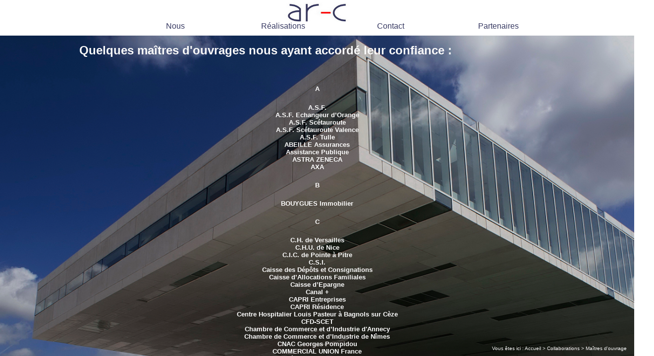

--- FILE ---
content_type: text/html; charset=UTF-8
request_url: http://ar-c.fr/index.php?page=mo&nom=08
body_size: 2871
content:
<!DOCTYPE html>
	<html>
    <head>
        <title>AR-C - Ingénierie Structures Enveloppes Façades Verrières - Bureau d'études - Maîtrise d'oeuvre</title>
		<meta name="viewport" content="width=device-width" />
		<meta http-equiv="Content-Type" content="text/html; charset=UTF8" />
		<META NAME="keywords" CONTENT="AR-C, structures, ingénierie, AR-C, ar-c, ar&c, bet, bureau d'études, verrière, verriere, façade, charpente, béton, architecture, denis gallois, marc mazaud, duccia farnetani, nicolas maurel, olivier molongo, nadjete baktha">
		<META NAME="description" CONTENT="AR-C - Ingénierie Structures Enveloppes">
		<meta name="verify-v1" content="kQTe5OH7oatoafiGcNnNybE6xSc614Q4IJVvQ3bhHhI=" />
		<link rel="icon" type="image/png" href="/favicone.png" />
		<link rel="shortcut icon" type="image/x-icon" href="/Icone/favicone.ico" />
		<meta name="viewport" content="width=device-width, initial-scale=1.0">
		<link rel="stylesheet" type="text/css" title="ARCStyle" href="arcstyle.css" />
	    <link href="diapostyle.css" rel="stylesheet" type="text/css" />
		<script type="text/javascript" src="js/fonctionsimage.js"></script>
		<script type="text/javascript" src="js/jquery-3.3.1.min.js"></script>
		<script type="text/javascript" src="js/jquery-1.2.6.min.js"></script>
        <script type="text/javascript" src="js/diapofonction.js"></script>
        <script type="text/javascript" src="js/script.js"></script>
		<!-- <script type="text/javascript" src="js/page.js"></script>  	-->
	</head>
	<body>		<div id="calquelogo">
			<a href="index.php"><img id="logo" name="logo" src="images/navlogoblanc.jpg" alt="logo AR-C"></a>		</div>
		<div id="calqueliens">
			﻿<ul id="nav"><li><a class="lienmenu" href="#">Nous</a><ul id="onglet"><li><a class="liensousmenu" href="index.php?page=societe&amp;nom=08">La société</a></li><li><a class="liensousmenu" href="index.php?page=equipe&amp;nom=08">L'équipe</a></li><li><a class="liensousmenu" href="index.php?page=moyens&amp;nom=08">Les moyens techniques</a></li><li><a class="liensousmenu" href="index.php?page=plaquette">La plaquette AR-C</a></li><li><a class="liensousmenu" href="index.php?page=telechargements">Envoi de fichiers</a></li></ul></li><li><a class="lienmenu" href="#">Réalisations</a><ul id="onglet"><li><a class="liensousmenu" href="index.php?page=fonctions&amp;nom=08">Programmes</a></li><li><a class="liensousmenu" href="index.php?page=types&amp;nom=08">Compétences</a></li><li><a class="liensousmenu" href="index.php?page=lieux&amp;nom=08">Lieux</a></li><li><a class="liensousmenu" href="index.php?page=galerie&amp;nom=08">Sélection</a></li><li><a class="liensousmenu" href="index.php?page=recherche&amp;nom=08">Recherche avancée</a></li></ul></li><li><a class="lienmenu" href="index.php?page=contacts&amp;nom=08">Contact</a></li><li><a class="lienmenu" href="#">Partenaires</a><ul id="onglet"><li><a class="liensousmenu" href="index.php?page=mo&amp;nom=08">Maîtres d'Ouvrages</a></li><li><a class="liensousmenu" href="index.php?page=moe&amp;nom=08">Architectes</a></li></ul></li></ul>		</div>
		<div id="calquelocalisation"> Vous êtes ici : 
<a class="lienloc" href="index.php">Accueil</a> > Collaborations > Maîtres d'ouvrage	</div>
		<div id="calquecontenu" style="background-image:url(images/fond27.jpg)" bgproperties="fixed"><h1>Quelques maîtres d'ouvrages nous ayant accordé leur confiance :</h1>
<br>
<h5>A</h5><h5>A.S.F.<br/>A.S.F. Echangeur d’Orange<br/>A.S.F. Scétauroute<br/>A.S.F. Scétauroute Valence<br/>A.S.F. Tulle<br/>ABEILLE Assurances<br/>Assistance Publique<br/>ASTRA ZENECA<br/>AXA<br/></h5><h5>B</h5><h5>BOUYGUES Immobilier<br/></h5><h5>C</h5><h5>C.H. de Versailles<br/>C.H.U. de Nice<br/>C.I.C. de Pointe à Pitre<br/>C.S.I.<br/>Caisse des Dépôts et Consignations<br/>Caisse d’Allocations Familiales<br/>Caisse d’Epargne<br/>Canal +<br/>CAPRI Entreprises<br/>CAPRI Résidence<br/>Centre Hospitalier Louis Pasteur à Bagnols sur Cèze<br/>CFD-SCET<br/>Chambre de Commerce et d’Industrie d'Annecy<br/>Chambre de Commerce et d’Industrie de Nîmes<br/>CNAC Georges Pompidou<br/>COMMERCIAL UNION France<br/>Communauté des Communes de COGNAC<br/>Commune de Brétigny sur Orge<br/>Commune de Saint Gervais<br/>Commune de St Jean de Maurienne<br/>Commune du Cheylas<br/>Congrégation des Sœurs de St Pierre & Miquelon<br/>Conseil Général de Haute Savoie<br/>Conseil Général de Seine Saint Denis<br/>Conseil Général des Hauts de Seine<br/>Conseil Général des Yvelines<br/>Conseil Régional de Guyane<br/>Conseil Régional du Centre<br/>COTEBA Management<br/></h5><h5>D</h5><h5>Département de la Savoie<br/>District de l’Agglomération Annecienne<br/>District de l’Agglomération de Montpellier<br/></h5><h5>E</h5><h5>E.M.G.P.<br/>Ecole Normale Supérieure<br/>ELYO- SDCSD<br/>ESSO<br/></h5><h5>F</h5><h5>France 2/France 3<br/>France Construction<br/></h5><h5>G</h5><h5>G3A<br/>Gec Alsthom<br/>GECINA<br/>GFF Gestion / WINTHERTUR<br/>Grenoble Alpes Métropole<br/>Groupe ACCOR<br/>Groupe Offshore<br/></h5><h5>H</h5><h5>HERMES<br/></h5><h5>I</h5><h5>IFRI - SECL<br/>IKEA SCI Plaisir<br/>ING<br/>Institut d’Emission des Départements d’Outre Mer<br/></h5><h5>L</h5><h5>LA SCENE<br/></h5><h5>M</h5><h5>Mairie de Menton<br/>Mairie de Montataire<br/>Mairie des Sables d’Olonne<br/>Mairie du Touquet<br/>Mairie d’Orgnac l’Aven<br/>Ministère de la Culture<br/>Ministère de la Justice<br/>Ministère de l’Economie et des Finances<br/>Ministère de l’Intérieur<br/></h5><h5>O</h5><h5>OPAC 74<br/>OPAC de Paris<br/>OPAC Valenciennes<br/></h5><h5>P</h5><h5>Pavillon de l’Arsenal<br/>Peninsula Hôtel<br/>Pierre & Vacances<br/></h5><h5>R</h5><h5>R.A.T.P.<br/>Rectorat de Poitiers<br/>Rectorat de Strasbourg<br/>Région Alsace<br/>Région Centre<br/>Région Ile de France<br/>Région Rhône Alpes<br/>Richard Elis Gestion<br/></h5><h5>S</h5><h5>S.A.P.N.<br/>S.A.R.A. - Angers<br/>S.E.M.D.E.V. de Vaulx en Velin<br/>S.F.T.R.F.<br/>S.N.C.F.<br/>S.N.C.F. / APG<br/>S.N.C.F. / Région Marseille<br/>S.N.C.F. / TGV Méditerrannée<br/>S.N.C.F. / VONZ<br/>SAN de Cergy<br/>SCCV Francilia/Espace Expansion<br/>Scétauroute<br/>SCI de Chateauroux<br/>SCI du Stade Gaston Petit<br/>SCI Loire Jaurès<br/>SCI Neruda<br/>SMTU de Montpellier<br/>SNC SORIF<br/>SOCETOUR<br/>Société d’Exploitation du Palais des Sports<br/>Société Foncière Lyonnaise<br/>SOFERIM<br/>SOFRACIM<br/>SOGEPROM<br/>Syndicat Mixte pour l’Aménagement de la Découverte<br/></h5><h5>T</h5><h5>TANAGRA<br/>TERTIAL<br/>Théâtre National de l’Odéon<br/></h5><h5>U</h5><h5>Université de Pau et des Pays de l’Adour<br/></h5><h5>V</h5><h5>Ville de Biarritz<br/>Ville de Lyon<br/>Ville de Marseille<br/>Ville de Montigny le Bretonneux<br/>Ville de Mouans Sartoux<br/>Ville de Paris<br/>Ville de Pointe à Pitre/SEMAG<br/>Ville de Publier/SED Haute Savoie<br/>Ville de Shenzhen en Chine<br/>Ville de St Pierre & Miquelon<br/>Ville de Toulouse<br/>Ville des Deux Alpes/DDE de l’Isère<br/>Ville du Mans<br/>Ville d’Amiens<br/>Ville d’Angers<br/>Ville d’Annemasse<br/>Ville d’Aubenas<br/>Ville d’Orléans/SEMDO<br/></h5>		</div>
<!-- Start of StatCounter Code -->
<script type="text/javascript" language="javascript">
var sc_project=1332348; 
var sc_invisible=1; 
var sc_partition=12; 
var sc_security="822e721a"; 
</script>
<!-- End of StatCounter Code -->
    </body>
</html>

--- FILE ---
content_type: text/css
request_url: http://ar-c.fr/arcstyle.css
body_size: 3440
content:
body{
	background-repeat: no-repeat;
	background-attachment: fixed;
	background-position: center;
	margin: 0px;
	overflow:hidden;
	display: inline-block;
	background-color: rgb(255,255,255);
	color: rgb(54,56,97);
	font-family: Arial,Verdana, Helvetica, sans-serif;
	font-size: 100%;}
#calquelogo{
	position: absolute;
	top:0;
	width:100%;
	height:7%;
    text-align: center;
	background-color:rgb(255,255,255);
    z-index=10;}
#calquechercher{
	margin-top :0%;
	margin-bottom:10px;
	margin-right:15px;
	position: fixed;
	bottom:0;
	text-align:left;
	right:0;
	width:100%;
	font-size: 10px;
	color:rgb(255,255,255);
	z-index:5;}
#calquereseaux{
	margin-top :0%;
	margin-bottom:10px;
	margin-right:15px;
	position: fixed;
	text-align:right;
	bottom:0;
	right:0;
	width:100%;
	font-size: 10px;
	color:rgb(255,255,255);
	z-index:5;}
#contenucherche{
	background-color:rgb(240,240,240);
	font-style:italic;
	width:150px;}
#contenucherche:focus{
	background-color:rgb(255,255,255);
	font-style:italic;
	width:150px;}
#logo{
	height:100%;
	border:none;}
#logoscop{
	margin-left:12.5%;
	margin-right:12.5%;
	align:right;
	height:5%;
	border:none;}
#logoinsta{
	height:100%;
	align:right;
	margin-left:25px;
	border:none;}
#logo:hover{
	border:none;}
#calqueliens{
	background-color:rgb(255,255,255);
	position: absolute;
	width:100%;
	top:7%;
	height:2%;
	text-align:center;
	z-index:10;}
a{
	font-style : normal;
	color: rgb(255,255,255);
	text-decoration: none}
a:hover{
	font-style : normal;
	color: rgb(255,0,0);
	text-decoration: none;}
/* Menu Liens */
#nav {
	/* on centre le menu dans la page et aligné sur la largeur totale*/
	margin-top:-24px;
    list-style: none;
	width:100%;
    text-align: center;}
#nav li {
/* on place les liens du menu horizontalement et on les "étale" sur la largeur totale */
	width:17%;
    display: inline-block;}
#nav ul li {
/* on enlève ce comportement pour les liens du sous menu qui s'afficheront verticalement*/
	width:auto;
    display: inherit;}
#nav a {
    text-decoration: none;
    display: block;}
#nav ul {
	/* on cache les sous menus complètement sur la gauche */
	margin-top:0px;
    position: absolute;
    left: -999em;
    text-align: center;
    z-index: 1000;}
#nav li:hover ul {
/* Au survol des li du menu on replace les sous menus */
	width:17%;
	margin-left:-40px;
    left: auto;}
#nav li ul li:hover {
    left: auto;}
.lienmenu{
	color: rgb(54,56,97);
	background-color:rgb(255,255,255);}
.lienmenu:hover{
	color: rgb(255,255,255);
	background-color:rgb(54,56,97);}
.liensousmenu{
	color: rgb(54,56,97);
	background-color:rgb(255,255,255);}
.liensousmenu:hover{
	color: rgb(255,255,255);
	background-color:rgb(54,56,97);}
/* FIN Menu Liens */
#calquelocalisation{
	margin-top :0%;
	margin-bottom:10px;
	margin-right:15px;
	position: fixed;
	bottom:0;
	text-align:right;
	right:0;
	width:75%;
	font-size: 10px;
	color:rgb(255,255,255);
	z-index:5;}
#calquescop{
	margin-top :0%;
	margin-bottom:10px;
	margin-right:15px;
	position: fixed;
	bottom:0;
	text-align:left;
	left:0;
	width:75%;
	font-size: 10px;
	color:rgb(255,255,255);
	z-index:5;}	
#calquecontenu{
	background-color:rgb(255,255,255);
	top:10%;
	position: absolute;	
	width:100%;
	height:90%;
    text-align: left;
	color:rgb(255,255,255);
	background-size: cover;
	overflow:auto;
    z-index:0;}
#calquecontenuaccueil{
	top:10%;
	position: absolute;	
	width: 100%;
	height:90%;
	padding-top:5%;
    text-align: center;
	overflow:auto;
    z-index:0;}	
.imageaccueil{
	width:25%;
	border:none;}
.imagegroupe{
	width:85%;
	border:none;}
.imageprojet{
	width:85%;
	max-width:600px;
	border-width:2px;
	border-style:solid;
	border-color :white;}
.calqueaccueilpos{
	text-align:center;
	width:100%;
	height:85%;}
.calqueaccueilimgstr{
  display: block;
  position:absolute;
  text-align:center;
  left:10%;
  width:25%;
   /*overflow:hidden;*/
	z-index:0;}
.calqueaccueilimging{
  display: block;
  position:absolute;
  text-align:center;
  left:37.5%;
  width:25%;
   /*overflow:hidden;*/
	z-index:0;}	
.calqueaccueilimgenv{
  display: block;
  position:absolute;
  text-align:center;
  left:65%;
  width:25%;
   /*overflow:hidden;*/
	z-index:0;}	
.calqueaccueiltxtstr{
	opacity:0.75;
  display: block;
  position:absolute;
  text-align:center;
  left:10%;
  width:25%;
   /*overflow:hidden;*/
	z-index:1;}
.calqueaccueiltxting{
  opacity:0.75;
  display: block;
  position:absolute;
  text-align:center;
  left:37.5%;
  width:25%;
   /*overflow:hidden;*/
	z-index:1;}	
.calqueaccueiltxtenv{
  opacity:0.75;
  display: block;
  position:absolute;
  text-align:center;
  left:65%;
  width:25%;
   /*overflow:hidden;*/
	z-index:1;}	
#map_canvas_projet{
  display: block;
  position:absolute;
  text-align:center;
  z-index:2;}
.calquediaporamaprj{
  position:absolute;
  left:5%;
  width:70%;
  z-index:2;}
.calquediaporamaprjtel{
  display: block;
  position:absolute;
  left:0;
  width:100px;
  z-index:2;}  
  
#souscalqueaccueil{
	top:50%;
	height:8%;
	width:100%;
	position: absolute;
	z-index=5;}
#tabloaccueil{
	height:100%;
	width:100%;
	background-color:white;
	font-style: normal;
	font-weight: bold;
	font-size: 18px;}
.cellule{
	vertical-align:middle;}
.calqueposition{
	text-align:center;
	width:100%;
	height:85%;}
.calquefonction{
  display: block;
  position:absolute;
  text-align:center;
  width:100%;
   /*overflow:hidden;*/
  z-index:1;}
 .calquefonctiontexte{
  opacity:0.85;
  display: block;
  position:absolute;
  text-align:center;
  width:100%;
  z-index:2;}
.fonctionimg{
	padding-left:2.5%;
	padding-bottom:20px;
	padding-right:2.5%;
	border:none;}
.imgstr{
	padding-left:2.5%;
	padding-bottom:20px;
	padding-right:2.5%;
	border:none;}	
.imging{
	padding-left:2.5%;
	padding-bottom:20px;
	padding-right:2.5%;
	border:none;}	
.imgenv{
	padding-left:2.5%;
	padding-bottom:20px;
	padding-right:2.5%;
	border:none;}	
.fonctionimg:hover{
	border:none;}
.calquetype{
  display: block;
  position:absolute;
  text-align:center;
  width:100%;
   /*overflow:hidden;*/
	z-index:1;}
 .calquetypetexte{
  opacity:0.85;
  display: block;
  position:absolute;
  text-align:center;
  width:100%;
  z-index:1;}
 .calquegalerie{
  display: block;
  position:absolute;
  text-align:center;
  width:100%;
   /*overflow:hidden;*/
	z-index:1;}
 .calquegalerietexte{
  display: block;
  position:absolute;
  text-align:center;
  width:100%;
  z-index:1;}
 .calquegroupe{
  display: block;
  position:absolute;
  text-align:center;
  width:100%;
   /*overflow:hidden;*/
	z-index:1;}
 .calqueequipe{
  display: block;
  position:absolute;
  text-align:center;
  width:100%;
   /*overflow:hidden;*/
	z-index:1;}
 .calqueequipetexte{
  display: block;
  position:absolute;
  text-align:center;
  width:100%;
  z-index:1;}
.equipeimg{
	padding-left:7%;
	padding-bottom:40px;
	padding-right:7%;
	border:none;}  
.equipeimg:hover{
	border:none;}
	
#motscherches{
	width:50%;}
#calquevoeux{
	position: absolute;	
    top: 200px;
	left: 450px;
    z-index:3;}
#fermer{
	position: absolute;	
    top: 6px;
	left: 490px;
    z-index:4;
	color:black;
	font-style:italic;
	font-weight:bold;
	font-size:12px;}

#video{
	text-align:center;
	top:350px;
	z-index:0;}

td{
	vertical-align:top;
	padding-right:10px;}
h1{
	text-align:left;
	margin-left:12.5%;
	font-size: 24px;
	font-weight: bold;
	color:rgb(250,250,250);
	font-style: none;}
h2{
	margin-left:12.5%;
	margin-right:12.5%;
	font-size: 14px;
	font-style: normal;
	font-weight: bold;}
p{
	margin-left:12.5%;
	margin-right:12.5%;
	text-align:justify;
	font-style : normal;}
h4{
	font-size:8px;
	font-style:normal;
	color:grey;
	text-align:right;} 
h5{
	text-align:center;} 
h6{
	text-align:center;
	
	font-size: 24px;
	font-weight: bold;
	color:rgb(200,200,200);
	font-style: none;}
.liennu{
	font-size: 12px;
	font-style : normal;
	color: rgb(54,56,97);
	text-decoration: none;}
.liennu:hover{
	font-size: 12px;
	font-style : normal;
	color: rgb(255,0,0);
	text-decoration: none;}
.liennugros{
	font-size: 18px;
	font-weight: bold;
	font-style : italic;
	color: rgb(54,56,97);
	text-decoration: none;}
.liennugros:hover{
	font-size: 18px;
	font-weight: bold;
	font-style : italic;
	color: rgb(255,0,0);
	text-decoration: none;}
.lienloc{
	font-size: 10px;
	font-style : normal;
	color: rgb(255,255,255);
	text-decoration: none;}
.lienloc:hover{
	font-size: 10px;
	font-style : normal;
	color: rgb(255,0,0);
	text-decoration: none;}
.fleche{
opacity:0.3;}
.fleche :hover{
	border: none;}
a img{ /* Toutes les images contenues dans un lien */
   border: none;}
a img:hover {
	border:1px solid white;}
.imgbor{
	border:1px solid white;}
.rondlocal:hover{
	border: none;}
	
	
.imagecentree{
	padding-left:25%;}
.plaquette{
	width:100%;
	height:90%;
	text-align:center;
}
label{
	text-align:left;}
.titre2{
	font-size: 14px;
	font-style: normal;
	font-weight: bold;}
.normal{
	font-size: 12px;
	font-style : normal;}
#reference{
	margin-left:12.5%;
	width:75%;
	border-collapse:collapse;}
#reference td{
	width:120px;
	text-align:center;
	vertical-align:middle;
	font-weight: bold;}
.celun{
	height:40px;
	border-left: 2px solid rgb(70,70,70);
	border-right: 2px solid rgb(70,70,70);
	border-top: 2px solid rgb(70,70,70);
	background-color:rgb(226,226,228);
	color:rgb(70,70,70);}
.celde{
	height:140px;
	border-left: 2px solid rgb(70,70,70);
	border-right: 2px solid rgb(70,70,70);
	border-bottom: 2px solid rgb(70,70,70);
	background-color:rgb(226,226,228);
	color:rgb(70,70,70);}
.lientablo{
	font-size: 12px;
	font-weight: bold;
	color:rgb(70,70,70);
	text-decoration: none;}
.lientablo:hover{
	font-size: 12px;
	font-weight: bold;
	color:rgb(20,20,20);}
.tablolieux tr{
	height:50px;}
.tablolieux td{
	text-decoration: none;
	text-align:center;}
.tablocarte{
	width:480px;}
.tablocarte tr{
	height:15px;}
.tablocarte td{
	vertical-align:middle;
	text-align:left;
	font-weight: normal;}
.tablofocuscerem{
	text-align:center;}
.tablofocusceremzero{
	text-align:justify;}
#retourlieux{
	top :18%;
	right:15%;
	position: fixed;}
#retourfrance{
	top :25%;
	right:15%;
	position: fixed;}
#retouridf{
	z-index:1;
	position: absolute;
	left:825px;
	top:2px;}

#projets{
	z-index:0;
	position: absolute;
	left:500px;
	width:500px;
	color:white;
	top:0px;}

#nomville{
	text-transform: capitalize;}
	
.calquelieux{
  display: block;
  position:absolute;
  text-align:center;
  width:100%;
  height:100%;
   /*overflow:hidden;*/
  z-index:1;}
#carteref {
  margin-top:2%;
  width:70%;
  height:90%;
}
.calquelieubis{
  display: block;
  position:absolute;
  text-align:center;
  width:100%;
   /*overflow:hidden;*/
  z-index:2;}

#tabprojets{
	margin-left:15%;
	border-collapse:collapse;}
#tabprojets td{
	width:250px;
	text-align:center;
	vertical-align:middle;
	font-weight: bold;}
.celproj{
	height:60px;
	border-left: 2px solid rgb(70,70,70);
	border-right: 2px solid rgb(70,70,70);
	border-top: 2px solid rgb(70,70,70);
	background-color:rgb(226,226,228);
	color:rgb(70,70,70);}
.celprojde{
	height:140px;
	border-left: 2px solid rgb(70,70,70);
	border-right: 2px solid rgb(70,70,70);
	border-bottom: 2px solid rgb(70,70,70);
	background-color:rgb(226,226,228);
	color:rgb(70,70,70);}	
.lienprojets{
	font-size: 12px;
	font-weight: bold;
	color:white;
	text-decoration: none;}
.lienprojets:hover{
	font-size: 12px;
	font-weight: bold;
	color:yellow;}
#tabpresse{
	margin-left:10%;
	border-collapse:collapse;}
#tabpresse td{
	text-align:left;
	vertical-align:middle;
	font-weight: bold;}
#divequipe{
	z-index:1;
	position: absolute;
	text-align:left;
	top:300px;
	left:650px;
	font-size:12px;
	font-weight: bold;}	
}
#tabgalerie{
	border-collapse:collapse;}
#tabgalerie td{
	text-align:center;
	vertical-align:middle;}
#tabloequipe{
	margin-left:12.5%;
	text-align:center;
	border-collapse:collapse;}
.celequipe{
	width:400px;
	height:60px;
	font-size:12px;
	font-weight: bold;}	
.celpersonne{
	text-align:left;
	font-size:12px;
	font-weight: regular;}		
.ligequipe{
	height:30px;}
#tablovideo{
	text-align:left;
	font-size:14px;}	
#celvideo{
	padding-top:40px; }
.control{
	color:black;}
.button, input[type='button'], input[type='submit'] {
	border-radius: 2px;
	box-shadow: 0px 1px 3px rgba(0, 0, 0, 0.1);
	background: -webkit-linear-gradient(#fafafa, #f4f4f4 40%, #e5e5e5);
	background: -moz-linear-gradient(#fafafa, #f4f4f4 40%, #e5e5e5);
	border: 1px solid #aaa;
	color: #444;
	margin-bottom: 0px;
	min-width: 4em;
	padding: 3px 12px 3px 12px;
	font-size: 12px;
	cursor: pointer;}

button:hover, input[type='button']:hover, input[type='submit']:hover {
	-webkit-box-shadow: 0px 1px 3px rgba(0, 0, 0, 0.2);
	background: #ebebeb -webkit-linear-gradient(#fefefe, #f8f8f8 40%, #e9e9e9);
	background: #ebebeb -moz-linear-gradient(#fefefe, #f8f8f8 40%, #e9e9e9);
	border-color: #999;
	color: #222;
	border-radius: 2px;}

.control {
	width: 78px;}

#videoPlayer{
	border-style:solid;
	border-width:5px;
	border-color: rgb(70,70,70);
	color:rgb(70,70,70);
}
#progressBarControl {
	width: 600px;
	height: 15px;
	border-style:solid;
	border-width:1px;
	border-color: rgb(70,70,70);
	color:rgb(70,70,70);
	border-radius: 2px;
	box-shadow: 0px 1px 3px rgba(0, 0, 0, 0.1);
	margin-bottom: 5px;
	display: inline-block;
}

#progressBar {
	width: 0px;
	background: grey;
	height: 15px;
	line-height: 15px;
	font-size: 9px;
	white-space: nowrap;
	cursor: pointer;
}

#suivi{
	text-align: center;
}

#progressTime {
	font-size: 10px;
	color: white;
}
#tablosuivi{
	width:1000px;
	text-align:center;
	vertical-align:middle;}	
	
#projtitre{
	font-size: 14px;
	font-weight: bold;
	font-style : normal;
	color: white;
	text-decoration: none;}

#projmo{
	font-size: 12px;
	font-weight: regular;
	font-style : normal;
	color: white;
	text-decoration: none;}	
	
#projmoe{
	font-size: 12px;
	font-weight: regular;
	font-style : normal;
	color: white;
	text-decoration: none;}

#projtitreun{
	font-size: 14px;
	font-weight: bold;
	font-style : normal;
	color: white;
	text-decoration: none;}

#projmoun{
	font-size: 12px;
	font-weight: regular;
	font-style : normal;
	color: white;
	text-decoration: none;}	
	
#projmoeun{
	font-size: 12px;
	font-weight: regular;
	font-style : normal;
	color: white;
	text-decoration: none;}	
	
#projtitrede{
	font-size: 14px;
	font-weight: bold;
	font-style : normal;
	color: white;
	text-decoration: none;}

#projmode{
	font-size: 12px;
	font-weight: regular;
	font-style : normal;
	color: white;
	text-decoration: none;}	
	
#projmoede{
	font-size: 12px;
	font-weight: regular;
	font-style : normal;
	color: white;
	text-decoration: none;}	
#projtitretr{
	font-size: 14px;
	font-weight: bold;
	font-style : normal;
	color: white;
	text-decoration: none;}

#projmotr{
	font-size: 12px;
	font-weight: regular;
	font-style : normal;
	color: white;
	text-decoration: none;}	
	
#projmoetr{
	font-size: 12px;
	font-weight: regular;
	font-style : normal;
	color: white;
	text-decoration: none;}	
	
#projtitrequ{
	font-size: 14px;
	font-weight: bold;
	font-style : normal;
	color: white;
	text-decoration: none;}

#projmoqu{
	font-size: 12px;
	font-weight: regular;
	font-style : normal;
	color: white;
	text-decoration: none;}	
	
#projmoequ{
	font-size: 12px;
	font-weight: regular;
	font-style : normal;
	color: white;
	text-decoration: none;}
	
#projtitreci{
	font-size: 14px;
	font-weight: bold;
	font-style : normal;
	color: white;
	text-decoration: none;}

#projmoci{
	font-size: 12px;
	font-weight: regular;
	font-style : normal;
	color: white;
	text-decoration: none;}	
	
#projmoeci{
	font-size: 12px;
	font-weight: regular;
	font-style : normal;
	color: white;
	text-decoration: none;}	

#nomville{
	font-size: 15px;
	font-weight: bold;
	font-style : normal;
	color: white;
	text-decoration: none;}
#divdesequipe{
	position: absolute;
	text-align:left;
	font-size:12px;
	font-weight: regular;
	z-index:2;}
#imagecadre{
	width:100%;
	max-width:900px;
	border-style:solid;
	border-width:2px;
	border-color: white;}
#calquecontact{
	text-align:center;}
#tabloactus{
	font-size:14px;
	margin-left:12.5%;
	width:75%;}	
#tabloreferences{
	font-size:14px;
	margin-left:12.5%;
	width:75%;}
#formulaire{
	margin-left:12.5%;}
.tabloprojet{
	font-size:14px;
	margin-left:12.5%;
	width:75%;}
@media (max-width: 640px) {	
#calquelogo{
	position: absolute;
	top:0;
	width:100%;
	height:5%;
    text-align: center;
	background-color:rgb(255,255,255);
    z-index=0;}
#calqueliens{
	background-color:rgb(255,255,255);
	position: absolute;
	width:100%;
	top:5%;
	height:4%;
	text-align:center;
	z-index:1;}
#calquecontenu{
	background-color:white;
	top:13%;
	position: absolute;	
	width:100%;
	height:87%;
    text-align: left;
	color:rgb(255,255,255);
	background-size: cover;
	overflow:auto;
    z-index:0;}
#calquecontenuaccueil{
	top:13%;
	position: absolute;	
	width: 100%;
	height:87%;
	padding-top:0;
    text-align: center;
    z-index:0;}
#calquechercher{
	margin-top :0.5%;
	margin-right:0.5%;
	position: fixed;
	top:0;
	text-align:right;
	right:0;
	width:75%;
	font-size: 10px;
	color:rgb(255,255,255);
	z-index:5;}	
/* Menu Liens */
#nav, #nav ul {
	font-size: 10px;
    padding: 0;
    margin: 0;
    list-style: none;}
#nav {
/* on centre le menu dans la page et aligné sur la largeur totale*/
	width:100%;
    text-align: center;}
#nav li {
/* on place les liens du menu horizontalement et on les "étale" sur la largeur totale */
	width:17%;
    display: inline-block;}
#nav ul li {
/* on enlève ce comportement pour les liens du sous menu qui s'afficheront verticalement*/
	width:auto;
    display: inherit;}
#nav a {
    text-decoration: none;
    display: block;}
#nav ul {
	/* on cache les sous menus complètement sur la gauche */
	margin-top:0px;
    position: absolute;
    left: -999em;
    text-align: center;
    z-index: 1000;}
#nav li:hover ul {
/* Au survol des li du menu on replace les sous menus */
	width:17%;
	margin-left:0;
    left: auto;}	
#nav li ul li:hover {
    left: auto;}
.liensousmenu{
	color: rgb(54,56,97);
	background-color:rgb(255,255,255);}
.liensousmenu:hover{
	color: rgb(255,255,255);
	background-color:rgb(54,56,97);}
/* FIN Menu Liens */
h1{
	text-align:left;
	margin-left:6%;
	font-size: 20px;
	font-weight: bold;
	color:rgb(200,200,200);
	font-style: none;}
h2{
	margin-left:6%;
	margin-right:6%;
	font-size: 10px;
	font-style: normal;
	font-weight: bold;}
p{
	margin-left:6%%;
	margin-right:6%;
	font-size: 10px;
	text-align:justify;
	font-style : normal;}
h4{
	font-size:10px;
	font-style:normal;
	color:grey;
	text-align:right;} 
h5{
	text-align:center;}
#tablonous tr td{
	font-size: 10px;}
.equipeimg{
	height:140px;} 	
}
@media (max-height: 640px) {
body{
	background-repeat: no-repeat;
	background-attachment: fixed;
	background-position: center;
	margin: 0px;
	overflow:hidden;
	display: inline-block;
	background-color: rgb(255,255,255);
	color: rgb(54,56,97);
	font-family: Arial,Verdana, Helvetica, sans-serif;
	font-size: 75%;}
#calquelogo{
	position: absolute;
	top:0;
	height:30px;
	width:15%;
    text-align: left;
	background-color:rgb(255,255,255);
    z-index=0;}
#calqueliens{
	background-color:rgb(255,255,255);
	top:30px;
	width:15%;
	text-align:left;
	z-index:1;}
#calquecontenu{
	top:0;
	left:25%;
	width:75%;
	position: absolute;	
	height:100%;
	padding-top:0;
  	background-color:rgb(255,255,255);
    text-align: left;
	color:rgb(255,255,255);
	background-size: cover;
	overflow:auto;
    z-index:0;}
#calquecontenuaccueil{
	top:0;
	left:15%;
	width:85%;
	position: absolute;	
	height:100%;
	padding-top:0;
    text-align: center;
    z-index:0;}
#calquechercher{
	position: fixed;
	top:120%;
	text-align:left;
	left:15%;
	width:75%;
	font-size: 10px;
	color:rgb(255,255,255);
	z-index:5;}		
/* Menu Liens */
#nav, #nav ul {
	background-color:transparent;
/* on centre le menu dans la page et aligné sur la largeur totale*/
	padding:0;
	margin:0;
	width:100px;
	font:6px;
	list-style:none;
    text-align: left;}
#nav li {
	background-color:transparent;
	width:100px;
	display:block;
	position:relative;
	font:8px;
	list-style:none;
    text-align: left;}
#nav a {
    text-decoration: none;
    display: block;}
#nav ul {
	position:absolute;}
#nav li:hover ul {
/* Au survol des li du menu on replace les sous menus */
	top:0;
	width:150px;
    left: 120px;}
.lienmenu{
	f
	color: rgb(54,56,97);
	background-color:transparent;}
.lienmenu:hover{
	color: rgb(255,255,255);
	background-color:rgb(54,56,97);}
.liensousmenu{
	color: rgb(54,56,97);
	background-color:rgb(255,255,255}
.liensousmenu:hover{
	color: rgb(255,255,255);
	background-color:rgb(54,56,97);}
/* FIN Menu Liens */
h1{
	text-align:left;
	margin-left:6%;
	font-size: 15px;
	font-weight: bold;
	color:rgb(200,200,200);
	font-style: none;}
h2{
	margin-left:6%;
	margin-right:6%;
	font-size: 8px;
	font-style: normal;
	font-weight: bold;}
p{
	margin-left:6%%;
	margin-right:6%;
	font-size: 6px;
	text-align:justify;
	font-style : normal;}
h4{
	font-size:6px;
	font-style:normal;
	color:grey;
	text-align:right;} 
h5{
	text-align:center;}
#tablonous tr td{
	font-size: 6px;}
.equipeimg{
	height:140px;}	
}

--- FILE ---
content_type: text/css
request_url: http://ar-c.fr/diapostyle.css
body_size: 437
content:
.diaporamastr{
	top:0px;
	padding-top:0px;
	margin-top:0px;
    position:relative;}
.diaporamastr li{
    list-style-type:none;
	width:100%;
    overflow:hidden;
	top:0%;
	left:0%;
    position:absolute /* Les images seront positionnées toutes au même endroit */}
.diaporamaing{
	top:0px;
	padding-top:0px;
	margin-top:0px;
    position:relative;}
 .diaporamaing li{
    list-style-type:none;
	width:100%;
    overflow:hidden;
	top:0%;
	left:0%;
    position:absolute /* Les images seront positionnées toutes au même endroit */}
.diaporamaenv{
	top:0px;
	padding-top:0px;
	margin-top:0px;
    position:relative;}
 .diaporamaenv li{
    list-style-type:none;
	width:100%;
    overflow:hidden;
	top:0%;
	left:0%;
    position:absolute /* Les images seront positionnées toutes au même endroit */}
.diaporamaprj{
	top:0px;
	padding-top:0px;
	margin-top:0px;
    position:relative;}
.diaporamaprj li{
    list-style-type:none;
	width:100%;
    overflow:hidden;
	top:0%;
	left:0%;
    position:absolute /* Les images seront positionnées toutes au même endroit */}
/* 
/* 
.diaporama_controls{
    /* width:512px; 
    /*margin:3px 0;
    /*padding:5px;
    clear:both;
    overflow:hidden;}
 
.diaporama_controls .btns{
    float:right;}
 
.diaporama_controls a{
    font-weight:normal;
    width:10px;
    height:13px;
    text-indent:-9999px;
    display:inline-block;
    margin:0 0px;}
 
.diaporama_controls .prev{
    background:url(img/fleches_diapo.png) no-repeat top right;}
 
.diaporama_controls .next{
    background:url(img/fleches_diapo.png) no-repeat top left;}
 
.diaporama_controls .pause{
    background:url(img/fleches_diapo.png) no-repeat bottom right;}
 
.diaporama_controls .play{
    background:url(img/fleches_diapo.png) no-repeat bottom left;}
*/

--- FILE ---
content_type: application/javascript
request_url: http://ar-c.fr/js/script.js
body_size: 148
content:
$(document).ready(function(){
 
    $(".diaporamastr").diaporama({
        animationSpeed: "slow",
        delay:2.23
    });
});
$(document).ready(function(){
 
    $(".diaporamaing").diaporama({
        animationSpeed: "slow",
        delay:2
    });
});
$(document).ready(function(){
 
    $(".diaporamaenv").diaporama({
        animationSpeed: "slow",
        delay:2.47
    });
});
$(document).ready(function(){
 
    $(".diaporamaprj").diaporama({
        animationSpeed: "slow",
        delay:2
    });
});

--- FILE ---
content_type: application/javascript
request_url: http://ar-c.fr/js/diapofonction.js
body_size: 781
content:
(function($){
    $.fn.diaporama = function(options) {
         var defaults = {
            delay: 3,
            animationSpeed: "normal",
            controls:false
        };
        var options = $.extend(defaults, options);
        this.each(function(){
            var obj = $(this);
            if($(obj).find("li").length > 1){
                var inter = setInterval(function(){nextElt(options)}, (options.delay*1000));
                var sens = "right";
                var pause = false;
                $(obj).find("li").hide();
                $(obj).find("li:first-child").addClass("active").fadeIn(options.animationSpeed);
                // Controls
                if(options.controls)
                {
                    $(obj).after("<div class='diaporama_controls'><div class='btns'><a href='#' class='prev'>Prec.</a> <a href='#' class='pause'>Pause</a> <a href='#' class='next'>Suiv.</a></div></div>");
                     $(obj).siblings().find(".prev").click(function(){
                        clearInterval(inter);
                        prevElt(options);
                        if(!pause)
                            inter = setInterval(function(){prevElt(options)}, (options.delay*1000));
                        sens = "left";
                    });
                    $(obj).siblings().find(".next").click(function(){
                        clearInterval(inter);
                        nextElt(options);
                        if(!pause)
                            inter = setInterval(function(){nextElt(options)}, (options.delay*1000));
                        sens = "right";
                    });
                    $(obj).siblings().find(".pause").toggle(
                        function(){
                            $(this).removeClass("pause").addClass("play");
                            clearInterval(inter);
                            pause = true;
                        },
                        function(){
                            $(this).removeClass("play").addClass("pause");
                            inter = setInterval(function(){ (sens == "right")?nextElt(options):prevElt(options)}, (options.delay*1000));
                            pause = false;
                        }
                    );
                }
                // Affiche l'élément suivant
                function nextElt(options)
                {
                    $(obj).find("li.active").fadeOut(options.animationSpeed);
                    if(!$(obj).find("li.active").is(":last-child"))
                    {
                        $(obj).find("li.active").next().addClass("active").prev().removeClass("active");
                        $(obj).find("li.active").fadeIn(options.animationSpeed);
                    }
                    else
                    {
                        $(obj).find("li:first-child").addClass("active").fadeIn(options.animationSpeed);
                        $(obj).find("li:last-child").removeClass("active");
                    }
                }
                // Affiche l'élément précédent
                function prevElt(options)
                {
                    $(obj).find("li.active").fadeOut(options.animationSpeed);
 
                    if(!$(obj).find("li.active").is(":first-child"))
                    {
                        $(obj).find("li.active").prev().addClass("active").next().removeClass("active");
                        $(obj).find("li.active").fadeIn(options.animationSpeed);
                    }
                    else
                    {
                        $(obj).find("li:last-child").addClass("active").fadeIn(options.animationSpeed);
                        $(obj).find("li:first-child").removeClass("active");
                    }
                }
            }
        });
       return this;
    };
})(jQuery);